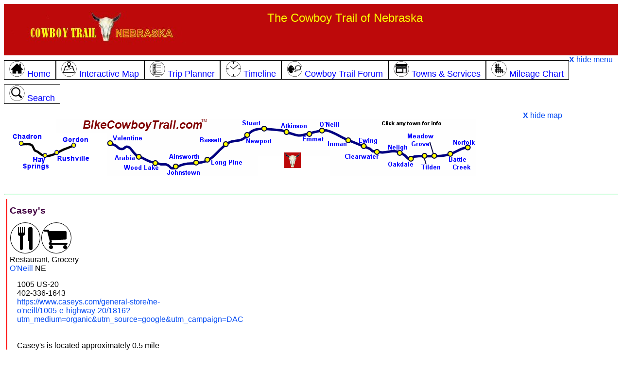

--- FILE ---
content_type: text/html; charset=utf-8
request_url: https://bikecowboytrail.com/caseys-inman.aspx
body_size: 13379
content:


<!DOCTYPE html>

<html>
<head><!-- Google tag (gtag.js) -->
<script async src="https://www.googletagmanager.com/gtag/js?id=G-JBMQQTPVEX"></script>
<script>
    window.dataLayer = window.dataLayer || [];
    function gtag() { dataLayer.push(arguments); }
    gtag('js', new Date());

    gtag('config', 'G-JBMQQTPVEX');
</script>

    

    <script type="text/javascript" src="https://ajax.googleapis.com/ajax/libs/jquery/1.4.2/jquery.min.js"></script>
    <script type="text/javascript" src="js/common.js"></script>

    <script type="text/javascript">
        function initLoad() {
            var x = getCookie('menuVisible');
            if (x == 'false') {
                showMenu(); // toggle to hidden
            }
            x = getCookie('mapVisible');
            if (x == 'false') {
                showMap(); // toggle to hidden
            }
            return;
        }
    </script>

    <title>
	Casey's, O'Neill NE on the Cowboy Trail
</title>
    <meta name="description" content="Casey's, located in O'Neill NE, offers Restaurant and  Grocery services to Cowboy Trail travelers.">
    <meta name="keywords" content="Casey's,Cowboy Trail,Restaurant, Grocery,O'Neill,Nebraska">
    <meta name="viewport" content="width=device-width, initial-scale=1.0" /><link rel="canonical" href="https://bikecowboytrail.com/caseys-inman.aspx" /><link rel="stylesheet" href="css/Styles.css" type="text/css" /><link rel="stylesheet" href="css/markers.css" type="text/css" /><link rel="icon" href="favicon.ico" type="image/x-icon" /><link rel="shortcut icon" href="favicon.ico" type="image/x-icon" /><script type="application/ld+json">[{"@context":"http://schema.org","@type":"Restaurant","name":"Caseys","telephone":"402-336-1643","address": {"@type":"PostalAddress",  "streetAddress":"1005 US-20",  "addressLocality":"O'Neill",  "addressRegion":"Nebraska",  "postalCode":"68763" },"geo": {"@type":"GeoCoordinates",  "latitude":"42.457447",  "longitude":"-98.637695" },"URL":"https://www.caseys.com/general-store/ne-o'neill/1005-e-highway-20/1816?utm_medium=organic&utm_source=google&utm_campaign=DAC"}]</script>
    <style>
        #map {
            height: 500px;
            width: 100%;
        }
    </style>
</head>
<body  >
    <form method="post" action="/site.aspx?sid=217" id="form1">
<div class="aspNetHidden">
<input type="hidden" name="__EVENTTARGET" id="__EVENTTARGET" value="" />
<input type="hidden" name="__EVENTARGUMENT" id="__EVENTARGUMENT" value="" />
<input type="hidden" name="__LASTFOCUS" id="__LASTFOCUS" value="" />
<input type="hidden" name="__VIEWSTATE" id="__VIEWSTATE" value="/[base64]/[base64]" />
</div>

<script type="text/javascript">
//<![CDATA[
var theForm = document.forms['form1'];
if (!theForm) {
    theForm = document.form1;
}
function __doPostBack(eventTarget, eventArgument) {
    if (!theForm.onsubmit || (theForm.onsubmit() != false)) {
        theForm.__EVENTTARGET.value = eventTarget;
        theForm.__EVENTARGUMENT.value = eventArgument;
        theForm.submit();
    }
}
//]]>
</script>


<div class="aspNetHidden">

	<input type="hidden" name="__VIEWSTATEGENERATOR" id="__VIEWSTATEGENERATOR" value="8B6CFE89" />
	<input type="hidden" name="__EVENTVALIDATION" id="__EVENTVALIDATION" value="/wEdACvXWyd3NKxbhQzCBtGOgVrGkWygq3TyIPTNkOzOE/Z55A9549j6fZZkn6FaGN/6d1EPuqvdiGZI/zrH7SYzx4KxLh6JrpKCz1yb29AhIME7FRKu0W5oYXdcu2s4C0oFIn+CUZEjtOu024x1qC7sFekM8aVATwxXVMvl7lsOhJimVt8HidoHa5fNF/G4KnYiPr0I+JkKvxUBUteMJKLJQz5cqOndf5q08VSDGJeE6N7jHD6d9ZA/L1JZ9PqhgekHvhbMmkxWiKLQ42IpBlfbq0ItB3PMNwVweJECZnEz0q2h/[base64]/GUuMmZ1pZP7QbjLMWOVikpEIuMgpH+M6uImf3pgJCo7kNEp3OHPN92lyQH+5KZQK5UilPnVjN5PL80I/TdXT3EoY/t+h2Osv3X01o9rS7x+VInBxhHHxGXdNSYCUqKipQuX4P3ZiTcGXdD7ow7cQkcZmAKNPeXnrzGZhwcNyeD+cvlnYRNWUWMu1km8rvbXRD4bkZbspKhytjkYjsUrdK8pDdeRkLKv7KiuLDSXxKqEbwmvOnOtGCsTP295z28ETgudYfveZvENJMpj/g5f19c6eYlXV4sR3dRKa6VEJpASUWD82GogZxI8iAhdq2QKENMb0GRk2wWlSn0qE/P048AwsSjATJIaIp4uVsqS918y6LN3WIhGdfh5boGJ3Y6P+ug/+T63rA7BMY7TijRNfto=" />
</div>
    <div class="row topheader">
        <div class="col-5 col-s-6"><a href="default.aspx"><img src="i/cowboy-logo.jpg" alt="Cowboy Trail Home" /></a></div>
        <div class="col-4 large-desktop-only">The Cowboy Trail of Nebraska</div>
        <div class="col-3 alignright" style="display:none" id="showMenuLink"><a href="javascript:void showMenu()">menu <img src="i/menu.png" alt="menu" /></a></div>
    </div>
    <div class="row" id="menu">
            <a href="default.aspx"><span class="topmenu col-unset col-s-12" id="menuHome"><img src="ic/home-32.png" /> Home
            </span></a><a href="cowboy-trail-map.aspx"><span class="topmenu col-unset col-s-12" id="menuMap"><img src="ic/map-32.png" /> Interactive Map
            </span></a><a href="planner.aspx"><span class="topmenu col-unset col-s-12" id="menuPlanner"><img src="ic/planner-32.png" /> Trip Planner
            </span></a><a href="timeline.aspx"><span class="topmenu col-unset col-s-12" id="menuTimeline"><img src="ic/clock-32.png" /> Timeline
            </span></a><a href="forum.aspx"><span class="topmenu col-unset col-s-12" id="menuForum"><img src="ic/talk-32.png" /> Cowboy Trail Forum
            </span></a><a href="towns.aspx"><span class="topmenu col-unset col-s-12" id="menuTowns"><img src="ic/services-32.png" /> Towns &amp; Services
            </span></a><a href="mileage-chart.aspx"><span class="topmenu col-unset col-s-12" id="menuMileage"><img src="ic/mile-grid-32.png" /> Mileage Chart
            </span></a><a href="search.aspx"><span class="topmenu col-unset col-s-12" id="menuSearch"><img src="ic/search-32.png" /> Search</span></a>
        <a href="javascript:void showMenu()"><b>X</b> hide menu</a>
    </div>
    <div class="row" id="topmap">
        <div style="display:" class="col-10 large-desktop-only">
            <map name="headerMap1">
                <area alt="Norfolk" title="Norfolk" href="norfolk.aspx" coords="909,49,957,84" shape="rect">
                <area alt="Battle Creek" title="Battle Creek" href="battle-creek.aspx" coords="953,90,913,90,900,75,898,125,957,123" shape="poly">
                <area alt="Meadow Grove" title="Meadow Grove" href="meadow-grove.aspx" coords="811,43,876,45,879,94,865,101,853,76,823,75" shape="poly">
                <area alt="Tilden" title="Tilden" href="tilden.aspx" coords="883,123,839,125,840,87,857,84,859,104,881,107" shape="poly">
                <area alt="Oakdale" title="Oakdale" href="oakdale.aspx" coords="829,119,777,95" shape="rect">
                <area alt="Neligh" title="Neligh" href="neligh.aspx" coords="769,67,817,92" shape="rect">
                <area alt="Clearwater" title="Clearwater" href="clearwater.aspx" coords="761,78,683,102" shape="rect">
                <area alt="Ewing" title="Ewing" href="ewing.aspx" coords="712,50,759,78" shape="rect">
                <area alt="Inman" title="Inman" href="inman.aspx" coords="702,52,651,77" shape="rect">
                <area alt="ONeill" title="ONeill" href="oneill.aspx" coords="630,20,683,47" shape="rect">
                <area alt="Emmet" title="Emmet" href="emmet.aspx" coords="598,39,597,66,643,65,643,52,625,53,623,38" shape="poly">
                <area alt="Atkinson" title="Atkinson" href="atkinson.aspx" coords="549,17,611,17,613,35,578,41,563,60" shape="poly">
                <area alt="Stuart" title="Stuart" href="stuart.aspx" coords="473,15,526,14,527,48,475,32" shape="poly">
                <area alt="Newport" title="Newport" href="newport.aspx" coords="542,71,475,68,473,35,514,54,540,55" shape="poly">
                <area alt="Bassett" title="Bassett" href="bassett.aspx" coords="386,51,452,74" shape="rect">
                <area alt="Long Pine" title="Long Pine" href="long-pine.aspx" coords="397,89,483,117" shape="rect">
                <area alt="Ainsworth" title="Ainsworth" href="ainsworth.aspx" coords="322,85,389,85,389,115,323,102" shape="poly">
                <area alt="Johnstown" title="Johnstown" href="johnstown.aspx" coords="393,136,318,137,323,103,391,119" shape="poly">
                <area alt="Wood Lake" title="Wood Lake" href="wood-lake.aspx" coords="307,99,287,99,227,112,229,125,307,125" shape="poly">
                <area alt="Arabia" title="Arabia" href="arabia.aspx" coords="213,111,273,101,271,83,248,87,211,86,202,103" shape="poly">
                <area alt="Valentine" title="Valentine" href="valentine.aspx" coords="194,45,275,72" shape="rect">
                <area alt="Gordon" title="Gordon" href="gordon.aspx" coords="101,49,161,49,163,73,121,76,106,67" shape="poly">
                <area alt="Rushville" title="Rushville" href="rushville.aspx" coords="86,77,89,105,165,105,161,88" shape="poly">
                <area alt="Hay Springs" title="Hay Springs" href="hay-springs.aspx" coords="84,123,22,83" shape="rect">
                <area alt="Chadron" title="Chadron" href="chadron.aspx" coords="67,76,0,35" shape="rect">
                <area alt="Cowboy Trail Home" title="Cowboy Trail Home" href="default.aspx" coords="141,40,415,8" shape="rect">
            </map>
            <img src="i/cowboy-trail-header.png" usemap="#headerMap1" alt="Cowboy Trail Map" class="photo-adjust" />
        </div>
        <div class="col-2 large-desktop-only" style="text-align:left">
            <a href="javascript:void showMap()"><b>X</b> hide map</a>
        </div>

        <div style="display:" class="col-10 med-desktop-only">
            <img src="i/header-noclick.gif" alt="Cowboy Trail Map" class="photo-adjust" />
        </div>        
        <div class="col-2 med-desktop-only">
            <a href="javascript:void showMap()"><b>X</b> hide map</a>
        </div>
    </div>
        <div class="row alignright" style="display:none" id="showMapLink"><a href="javascript:void showMap()">+ show basic map</a></div>
        
    <hr class="topHR" />


    
<div class="panelContainer">

<div class="leftPanel " ></div>
    
<div class="centerPanel">
    <div class="row">
        <h1 class="headingText"><span id="ContentPlaceHolder1_lblSiteName">Casey's</span></h1>
        <span id="ContentPlaceHolder1_lblSiteTypeIcons"><img src="ic/restaurant.png"><img src="ic/grocery.png"></span>
    </div>
    
    <div class="row">
        <span id="ContentPlaceHolder1_lblSiteTypeNames" class="contentText">Restaurant, Grocery</span>
    </div>

    <div class="row">
        <span id="ContentPlaceHolder1_lblAmenityList" class="contentText"></span>
    </div>

    <div class="row">
        <span id="ContentPlaceHolder1_lblDescription"></span>
    </div>
    <div class="row">
        <span id="ContentPlaceHolder1_lblCity" class="contentText"><a href="oneill.aspx">O'Neill</a></span> NE
    </div>
    <div class="row">
        <span id="ContentPlaceHolder1_lblMileMarker"></span>
    </div>
    <div class="row">
        <div class="col-4 col-s-12">
            <div class="row"><span id="ContentPlaceHolder1_lblAddress">1005 US-20</span></div>
            <div class="row"><span id="ContentPlaceHolder1_lblCityState"></span></div>
            <div class="row"><span id="ContentPlaceHolder1_lblPhone">402-336-1643</span></div>
            <div class="row"><span id="ContentPlaceHolder1_lblURL"><a target="_blank" href="https://www.caseys.com/general-store/ne-o'neill/1005-e-highway-20/1816?utm_medium=organic&utm_source=google&utm_campaign=DAC">https://www.caseys.com/general-store/ne-o'neill/1005-e-highway-20/1816?utm_medium=organic&utm_source=google&utm_campaign=DAC</a><br /><br /></span>    </div>
            <div class="row"><span id="ContentPlaceHolder1_lblLocation"><br />Casey's is located approximately 0.5 mile from the Cowboy Trail, in O'Neill NE<br /><br /></span></div>
            <div class="row"><span id="ContentPlaceHolder1_lblHours"></span></div>
            <div class="row"><span id="ContentPlaceHolder1_lblComment"></span></div>            
        </div>
        <div class="col-8 col-s-12">
            <span id="ContentPlaceHolder1_lblImage"></span>
        </div>
    </div>
    <span id="ContentPlaceHolder1_lblImagePano"></span>
    
    
    <div class="row">
        <div id="ContentPlaceHolder1_pnlGoogleDirections">
	
            <img src="i/route.png" />
            <span id="ContentPlaceHolder1_lblShowDirections" class="contentText">Show directions from Casey's to </span>
            <select name="ctl00$ContentPlaceHolder1$ddlOtherSites" onchange="javascript:setTimeout(&#39;__doPostBack(\&#39;ctl00$ContentPlaceHolder1$ddlOtherSites\&#39;,\&#39;\&#39;)&#39;, 0)" id="ContentPlaceHolder1_ddlOtherSites">
		<option selected="selected" value="-1">[pick a place]</option>
		<option value="56">Carney Park</option>
		<option value="67">Carriage House Motel</option>
		<option value="62">China Dragon</option>
		<option value="224">Cubby&#39;s</option>
		<option value="243">Dairy Queen Grill &amp; Chill</option>
		<option value="262">Deja Brew</option>
		<option value="215">Dollar General</option>
		<option value="241">Douglas Street Coffee Co</option>
		<option value="273">El Nopal Mexican Restaurant</option>
		<option value="68">Elms Motel</option>
		<option value="170">Fox&#39;s Food Plaza</option>
		<option value="233">Godfather&#39;s Pizza</option>
		<option value="209">Gokie&#39;s Mini-Mart</option>
		<option value="69">Golden Hotel</option>
		<option value="257">Handlebend Tap</option>
		<option value="70">Holiday Inn Express O&#39;Neill</option>
		<option value="240">La Coste&#241;ita Market</option>
		<option value="59">McDonalds</option>
		<option value="234">Nekos Pub</option>
		<option value="79">O&#39;Neill Public Library</option>
		<option value="210">Pump &amp; Pantry</option>
		<option value="61">Subway</option>
		<option value="71">Super 8 Motel</option>
		<option value="73">Super Foods</option>
		<option value="63">Taco Johns</option>
		<option value="232">Tacos and tequila</option>
		<option value="275">The Shed</option>
		<option value="261">The Teal Diner</option>
		<option value="74">Torpin’s Rodeo Market</option>
		<option value="200">Washboard Laundromat</option>
		<option value="211">Wildflour Grocer</option>

	</select>
            traveling 
            <select id="mode">
              <option value="BICYCLING">by bike</option>
              <option value="DRIVING">by car</option>
              <option value="WALKING">on foot</option>
            </select>
        
</div>
    </div>

    <div class="row">
        <span id="ContentPlaceHolder1_lblMapInfo"><div class="row inabox">  <div class="col-4 col-s-12"><img src="i/pin-red-a.png" /> Caseys</div>  <div class="col-4 col-s-12"><img src="https://www.google.com/mapfiles/arrow.png"> Your Current Location (if allowed by browser)</div>  <div class="col-4 col-s-12"><img src="i/line-purple.JPG" /> Cowboy Trail  </div></div></span>
        <br />
        
    </div>

    <div id="ContentPlaceHolder1_pnlMap">
	
        <div id="map"></div>
    
</div>

    
    <div class="row">
        <span id="ContentPlaceHolder1_ObjectForum_lblForum"><h2 class="midheader">Forum Discussions about Casey's</h2></div><div class="inabox"><a href="talk.aspx?otid=3&oid=217"><div class="row"><img src="ic/talk-32.png" /> Click here to add your forum comment or question about Casey's</div></a></div></span>



    </div>
    
    <div class="row">
        <span id="ContentPlaceHolder1_Links_lblResults"></span>
    </div>
    
</div><!-- center panel-->
        
<div class="rightPanel " ></div>
    
</div> <!-- flex container -->

<input type="hidden" name="ctl00$ContentPlaceHolder1$hidSiteID" id="ContentPlaceHolder1_hidSiteID" value="217" />
<input type="hidden" name="ctl00$ContentPlaceHolder1$hidSiteLat" id="ContentPlaceHolder1_hidSiteLat" value="42.457447" />
<input type="hidden" name="ctl00$ContentPlaceHolder1$hidSiteLong" id="ContentPlaceHolder1_hidSiteLong" value="-98.637695" />
<input type="hidden" name="ctl00$ContentPlaceHolder1$hidCityID" id="ContentPlaceHolder1_hidCityID" value="10" />
<input type="hidden" name="ctl00$ContentPlaceHolder1$hidCityName" id="ContentPlaceHolder1_hidCityName" value="O&#39;Neill" />
<input type="hidden" name="ctl00$ContentPlaceHolder1$hidDestinationLat" id="ContentPlaceHolder1_hidDestinationLat" />
<input type="hidden" name="ctl00$ContentPlaceHolder1$hidDestinationLong" id="ContentPlaceHolder1_hidDestinationLong" />
<input type="hidden" name="ctl00$ContentPlaceHolder1$hidSiteName" id="ContentPlaceHolder1_hidSiteName" value="Casey&#39;s" />
<input type="hidden" name="ctl00$ContentPlaceHolder1$hidSiteNameClean" id="ContentPlaceHolder1_hidSiteNameClean" value="Caseys" />
    
    



    <div class="footer">
    <span id="lblTextAd"></span>
        <div class="row">&nbsp;</div>
        <b>FEEDBACK!</b> - Please <a href="contact.aspx">let us know</a> if you have suggestions, corrections, complaints, or ideas.  Your input is valued and appreciated - thanks in advance!
        <hr />
        <div class="row">
            <span class="col-unset col-s-12 mobile-only"><b>More info:</b></span>
            <span class="col-unset col-s-12"><a href="default.aspx" class="whitelink">Cowboy Trail Home</a></span>
            <span class="col-unset col-s-12"><a href="cowboy-trail-map.aspx">Cowboy Trail Map</a></span>
            <span class="col-unset col-s-12"><a href="planner.aspx">Trip Planner</a></span>
            <span class="col-unset col-s-12"><a href="timeline.aspx">Travel Timeline</a></span>
            <span class="col-unset col-s-12"><a href="forum.aspx">Forum</a></span>
            <span class="col-unset col-s-12"><a href="towns.aspx">Towns & Services</a></span>
            <span class="col-unset col-s-12"><a href="mileage-chart.aspx">Mileage Chart</a></span>
            <span class="col-unset col-s-12"><a href="events.aspx">Events</a></span>
            <span class="col-unset col-s-12"><a href="search.aspx">Search</a></span>
            <span class="col-unset col-s-12"><a href="advertise.aspx">Advertise</a></span>
            <span class="col-unset col-s-12"><a href="contact.aspx">Contact Us</a></span>
        </div>
        <div class="row"> &nbsp; </div>
        <div class="row">
	        By using this website, you agree to the <a href="terms.aspx">Terms and Conditions</a>.
            
            <span id="cookieLink"><br /><a href="javascript:void showCookieInfo()">how this website uses cookies</a></span>
            <div id="cookieInfo" class="row" style="display:none">
                <hr />
                <div class="col-3">&nbsp;</div>
                <div class="col-6">
                    <b>How BikeCowboyTrail.com uses cookies</b><br />
                    BikeCowboyTrail uses cookies to remember your settings, to improve and customize your website experience.
                    <br /><br />
                    For example, if you are on the Valentine page and then browse to the Mileage Chart, the distances from Valentine will be pre-highlighted for you.
                    If you come back to the website a few days later, the Mileage Chart page will remember that Valentine was your selected city.  As another example, you can return to the Trip Planner tool after a few days, 
                    and the website will remember your preferences for starting city, ending city, types of services, etc.
                    <br /><br />
                    Cookies are stored on your computer. BikeCowboyTrail does not collect this information, and does not use it in any way other than to customize your website experience.
                    <br /><br />
                    You can disable cookies, and the website will work fine without them.  
                    However, without cookies you will have to keep choosing your settings (such as starting town) on various web pages.
                    <br /><br />
                    <a href="terms.aspx">BikeCowboyTrail.com full Terms and Conditions</a>.
                </div>
                <div class="col-3">&nbsp;</div>
            </div>

	        <br>This information may not be copied or reproduced in any way.<br />
	        &copy; Copyright 2026  BikeCowboyTrail.  All rights reserved.<br /> 
	        BikeCowboyTrail and BikeCowboyTrail.com are registered trademarks.&nbsp;&nbsp;&nbsp;
        </div>
        
        
    </div>
    <script type="text/javascript">async function initMap() {  var ctr={lat:42.457447, lng:-98.637695 };const { Map } = await google.maps.importLibrary('maps');const { AdvancedMarkerElement } = await google.maps.importLibrary("marker");  var map=new google.maps.Map(document.getElementById('map'),    {  zoom: 15,      center: ctr,      zoomControl: true,      scaleControl: true,      mapId: 'DEMO_MAP_ID'   });var noPoi = [{ featureType: "poi",  stylers: [           { visibility: "off" }           ]   } ];map.setOptions({ styles: noPoi}); const mm0 = document.createElement("div");mm0.className = "mile-down";mm0.textContent = "70";const marker0 = new AdvancedMarkerElement({    map, position: { lat: 42.004570, lng: -97.496954 },    content: mm0});const mm1 = document.createElement("div");mm1.className = "mile-down";mm1.textContent = "60";const marker1 = new AdvancedMarkerElement({    map, position: { lat: 42.016830, lng: -97.684279 },    content: mm1});const mm2 = document.createElement("div");mm2.className = "mile-down";mm2.textContent = "50";const marker2 = new AdvancedMarkerElement({    map, position: { lat: 42.057489, lng: -97.870926 },    content: mm2});const mm3 = document.createElement("div");mm3.className = "mile-down";mm3.textContent = "40";const marker3 = new AdvancedMarkerElement({    map, position: { lat: 42.126023, lng: -98.029198 },    content: mm3});const mm4 = document.createElement("div");mm4.className = "mile-down";mm4.textContent = "30";const marker4 = new AdvancedMarkerElement({    map, position: { lat: 42.176536, lng: -98.202454 },    content: mm4});const mm5 = document.createElement("div");mm5.className = "mile-down";mm5.textContent = "20";const marker5 = new AdvancedMarkerElement({    map, position: { lat: 42.263523, lng: -98.355233 },    content: mm5});const mm6 = document.createElement("div");mm6.className = "mile-down";mm6.textContent = "10";const marker6 = new AdvancedMarkerElement({    map, position: { lat: 42.362391, lng: -98.497941 },    content: mm6});const mm7 = document.createElement("div");mm7.className = "mile-down";mm7.textContent = "5";const marker7 = new AdvancedMarkerElement({    map, position: { lat: 42.411390, lng: -98.570041 },    content: mm7});const mm8 = document.createElement("div");mm8.className = "mile-down";mm8.textContent = "4";const marker8 = new AdvancedMarkerElement({    map, position: { lat: 42.421117, lng: -98.584589 },    content: mm8});const mm9 = document.createElement("div");mm9.className = "mile-down";mm9.textContent = "3";const marker9 = new AdvancedMarkerElement({    map, position: { lat: 42.430842, lng: -98.598880 },    content: mm9});const mm10 = document.createElement("div");mm10.className = "mile-down";mm10.textContent = "2";const marker10 = new AdvancedMarkerElement({    map, position: { lat: 42.440312, lng: -98.613686 },    content: mm10});const mm11 = document.createElement("div");mm11.className = "mile-down";mm11.textContent = "1";const marker11 = new AdvancedMarkerElement({    map, position: { lat: 42.447659, lng: -98.630380 },    content: mm11});const mm12 = document.createElement("div");mm12.className = "mile-origin";mm12.textContent = "0";const marker12 = new AdvancedMarkerElement({    map, position: { lat: 42.452757, lng: -98.648671 },    content: mm12});const mm13 = document.createElement("div");mm13.className = "mile-up";mm13.textContent = "1";const marker13 = new AdvancedMarkerElement({    map, position: { lat: 42.455639, lng: -98.667811 },    content: mm13});const mm14 = document.createElement("div");mm14.className = "mile-up";mm14.textContent = "2";const marker14 = new AdvancedMarkerElement({    map, position: { lat: 42.457982, lng: -98.687166 },    content: mm14});const mm15 = document.createElement("div");mm15.className = "mile-up";mm15.textContent = "3";const marker15 = new AdvancedMarkerElement({    map, position: { lat: 42.460388, lng: -98.706521 },    content: mm15});const mm16 = document.createElement("div");mm16.className = "mile-up";mm16.textContent = "4";const marker16 = new AdvancedMarkerElement({    map, position: { lat: 42.462668, lng: -98.725833 },    content: mm16});const mm17 = document.createElement("div");mm17.className = "mile-up";mm17.textContent = "5";const marker17 = new AdvancedMarkerElement({    map, position: { lat: 42.465042, lng: -98.745187 },    content: mm17});const mm18 = document.createElement("div");mm18.className = "mile-up";mm18.textContent = "10";const marker18 = new AdvancedMarkerElement({    map, position: { lat: 42.478400, lng: -98.841447 },    content: mm18});const mm19 = document.createElement("div");mm19.className = "mile-up";mm19.textContent = "20";const marker19 = new AdvancedMarkerElement({    map, position: { lat: 42.547106, lng: -99.009874 },    content: mm19});const mm20 = document.createElement("div");mm20.className = "mile-up";mm20.textContent = "30";const marker20 = new AdvancedMarkerElement({    map, position: { lat: 42.615123, lng: -99.182777 },    content: mm20});const mm21 = document.createElement("div");mm21.className = "mile-up";mm21.textContent = "40";const marker21 = new AdvancedMarkerElement({    map, position: { lat: 42.589916, lng: -99.371080 },    content: mm21});const mm22 = document.createElement("div");mm22.className = "mile-up";mm22.textContent = "50";const marker22 = new AdvancedMarkerElement({    map, position: { lat: 42.580824, lng: -99.560552 },    content: mm22});const mm23 = document.createElement("div");mm23.className = "mile-up";mm23.textContent = "60";const marker23 = new AdvancedMarkerElement({    map, position: { lat: 42.533044, lng: -99.739914 },    content: mm23});const mm24 = document.createElement("div");mm24.className = "mile-up";mm24.textContent = "70";const marker24 = new AdvancedMarkerElement({    map, position: { lat: 42.556725, lng: -99.932174 },    content: mm24});const mm25 = document.createElement("div");mm25.className = "mile-up";mm25.textContent = "80";const marker25 = new AdvancedMarkerElement({    map, position: { lat: 42.581750, lng: -100.120926 },    content: mm25});const mm26 = document.createElement("div");mm26.className = "mile-up";mm26.textContent = "90";const marker26 = new AdvancedMarkerElement({    map, position: { lat: 42.658157, lng: -100.286279 },    content: mm26});const mm27 = document.createElement("div");mm27.className = "mile-up";mm27.textContent = "100";const marker27 = new AdvancedMarkerElement({    map, position: { lat: 42.772867, lng: -100.384710 },    content: mm27});const mm28 = document.createElement("div");mm28.className = "mile-up";mm28.textContent = "110";const marker28 = new AdvancedMarkerElement({    map, position: { lat: 42.843517, lng: -100.523584 },    content: mm28});const loc = document.createElement("div");loc.className = "marker-red opacity1";loc.textContent = " A ";const markerloc = new AdvancedMarkerElement({   map, position: { lat: 42.457447, lng: -98.637695 },   content: loc,});var userpos = "";infoWindow = new google.maps.InfoWindow;if (navigator.geolocation){    navigator.geolocation.getCurrentPosition(function(position) {    var marker = new google.maps.Marker({      map: map,      position: {          lat: position.coords.latitude,          lng: position.coords.longitude          },      title: 'You are here',      icon: 'https://www.google.com/mapfiles/arrow.png'     });    });}var encoded_data1= '_~j_GlhsqQjB|ARjD^j@@lBOr@dB|HV~Ai@vA{@\\o@jCiAvAoADmBpBqD~G]fA}AvSXbBF|BI|DXpASlCl@vFf@pBBpASzA]h@_AEaAe@e@NIn@BzMPdBWl@mS@wBMc@R_L?KRHpGNfE@pJ`@lLBlEIbBUlAOp@zD~nCvErV`\\bm@~EpU`Ov{ALzN_BlMqDxJoQv[qS`jAkAbSPzO|z@b~LOfSidCbkR{iCvjS';var decode1=google.maps.geometry.encoding.decodePath(encoded_data1);var line1=new google.maps.Polyline({  path: decode1,  strokeColor: '#00008B',  strokeOpacity: 0.3,  strokeWeight: 4,  zIndex: 3 });line1.setMap(map);var encoded_data2= 'mzr_Gjn_tQo`@|yCcxAhqJsA~Po\\l{I_BxNiEhOawApkC}IzKe}EfxE}JhNcEbLiMfg@yEnJ_pAdlBoHdQw|AjsEyCpMic@z~CYlSj@rGr[`aC~D~MgAzGqApCYzGeo@rsDe_@hyA';var decode2=google.maps.geometry.encoding.decodePath(encoded_data2);var line2=new google.maps.Polyline({  path: decode2,  strokeColor: '#00008B',  strokeOpacity: 0.3,  strokeWeight: 4,  zIndex: 3 });line2.setMap(map);var encoded_data3= 'a{k`GrbivQaq@bjCkgBprGkd@daB}HrQwgAh`Baz@~mAgn@d~@y~@ftAgrAbnBenAliB_mArgB_d@vu@{rAhyBsb@xs@mrAjyB{qAvxBkiBpzC_kDf|F}LzS';var decode3=google.maps.geometry.encoding.decodePath(encoded_data3);var line3=new google.maps.Polyline({  path: decode3,  strokeColor: '#00008B',  strokeOpacity: 0.3,  strokeWeight: 4,  zIndex: 3 });line3.setMap(map);var encoded_data4= 'gotaGvdjxQgxBjqDUh@sxA~bCea@jq@ui@b~@qn@|dAsTh_@cj@bmAaDnIkCfLgYl}AyN`x@aAfIcClYWbJaFrx@WjC_IhnAu@dN}I`wAm@hHsGbhAyFn}@gJjyAeQvwCkS|mCiSjnCWdBm@|Ls^p|EUlL|@|e@MjIoApPkObvBe@|Cud@xhBck@fzBaFhPehB`tD';var decode4=google.maps.geometry.encoding.decodePath(encoded_data4);var line4=new google.maps.Polyline({  path: decode4,  strokeColor: '#00008B',  strokeOpacity: 0.3,  strokeWeight: 4,  zIndex: 3 });line4.setMap(map);var encoded_data5= '_hnbGx~{zQcl@flAmzAj}CqHpPahB~qF}kCpwK}[nrAeeAj`DaQph@isC~uIeE|OeBnU{KbuFj@vI~~Bz}O';var decode5=google.maps.geometry.encoding.decodePath(encoded_data5);var line5=new google.maps.Polyline({  path: decode5,  strokeColor: '#00008B',  strokeOpacity: 0.3,  strokeWeight: 4,  zIndex: 3 });line5.setMap(map);var encoded_data6= 'on_cGddf}Q`t@n}E|Kpv@z@~GNnF[hJwMtfA{Fbi@kJfnAg^ruEoAbTwHbtEZbWvU~_Cz~@zxEhqBdcKns@voDfn@xqEfGhRds@hiBdp@pqAvExL';var decode6=google.maps.geometry.encoding.decodePath(encoded_data6);var line6=new google.maps.Polyline({  path: decode6,  strokeColor: '#00008B',  strokeOpacity: 0.3,  strokeWeight: 4,  zIndex: 3 });line6.setMap(map);var encoded_data7= 'svrbGfpn_RpYtbA~B~OhAbQV|Jn@|EtAhSC`Ky^p{Ds@lMmQ~mJo@tJuBzJkOtq@iAhJmQttE{Ar\\w@lYsD`|@}BjNiNfb@{BhJ{@lIqg@prGaA~QgK`lIeEzeDk@fMkAxJeo@nwD{Jhm@';var decode7=google.maps.geometry.encoding.decodePath(encoded_data7);var line7=new google.maps.Polyline({  path: decode7,  strokeColor: '#00008B',  strokeOpacity: 0.3,  strokeWeight: 4,  zIndex: 3 });line7.setMap(map);var encoded_data8= 'koybGlhuaR}DnUgB|OcH|oABnKjJ`pBJlJq@hKmBjK}B`Hyt@biB{ChGujA`kBmBxEaVv`Asq@fkB}DpIau@xrA}CfHyr@vsBwe@rfByZzsAeEvK_Td_@cBbFwcA|pDgjApaEsFlM_jAtbBuHxIqvAxtA{SfSi_Bh}AuxApvA';var decode8=google.maps.geometry.encoding.decodePath(encoded_data8);var line8=new google.maps.Polyline({  path: decode8,  strokeColor: '#00008B',  strokeOpacity: 0.3,  strokeWeight: 4,  zIndex: 3 });line8.setMap(map);var encoded_data9= 'szwcGl}qcReu@xz@iQ`RmZ|Pa`@xJiNi@eI}DsYcZeLuEeKr@eMdBoPPaJdE}sBntAsa@xQyd@~X{QnQ{FtLyInc@mc@b`EPdMzUhwD^fUJnw@dBv\\H|LgBbOeDvJmIhKum@h`@al@nQqK|Eak@vc@}r@x\\gkD|wBwMnIcE|EiCfFiBvGy@jFa@pGG`H`@xLfD`qA';var decode9=google.maps.geometry.encoding.decodePath(encoded_data9);var line9=new google.maps.Polyline({  path: decode9,  strokeColor: '#00008B',  strokeOpacity: 0.3,  strokeWeight: 4,  zIndex: 3 });line9.setMap(map);var encoded_data20= '}xgdGjvtnRpB~HnGr^xJl|@tKj`Az@lIvChVn@bHLpDpEzpF^vJjAdH`CrHtr@~tAhEdKfz@niC~`B~cFnOff@lf@fzAvu@raBh`Br~CnDzHnC|HjB~M|f@rhH~Kf~A~HxfA';var decode20=google.maps.geometry.encoding.decodePath(encoded_data20);var line20=new google.maps.Polyline({  path: decode20,  strokeColor: '#00008B',  strokeOpacity: 0.3,  strokeWeight: 4,  zIndex: 3 });line20.setMap(map);}</script><script async defer src="https://maps.googleapis.com/maps/api/js?key=AIzaSyBAWQd9PrOSjlxAhnw1sHV2tNgfuNJk2rE&callback=initMap&libraries=geometry" type="text/javascript" ></script> 
    

<script type="text/javascript">
//<![CDATA[
initLoad();//]]>
</script>
</form>
</body>
</html>


--- FILE ---
content_type: text/css
request_url: https://bikecowboytrail.com/css/markers.css
body_size: 500
content:
/* HTML marker styles */
.mile-up {
    background-color: #4285F4;
    opacity: 0.7;
    border-radius: 8px;
    color: #FFFFFF;
    font-size: 14px;
    padding: 5px 10px;
    position: relative;
}
.mile-down {
    background-color: #FFFFFF;
    opacity: 0.6;
    border-radius: 8px;
    color: #000000;
    font-size: 14px;
    padding: 5px 10px;
    position: relative;
}
.mile-zero {
    background-color: #000000;
    opacity: 0.6;
    border-radius: 8px;
    color: #FFFFFF;
    font-size: 14px;
    padding: 5px 10px;
    position: relative;
}
.mile-origin {
    background-color: #000000;
    opacity: 0.6;
    border-radius: 8px;
    color: #FFFFFF;
    font-size: 14px;
    padding: 5px 10px;
    position: relative;
}

.marker-green {
    background-color: #40FF40;
    opacity: 0.8;
    border-radius: 20px;
    color: #000000;
    font-size: 14px;
    padding: 5px 10px;
    position: relative;
    border-bottom: 2px solid #40FF40;
}
    .marker-green::after {
        content: "";
        position: absolute;
        left: 50%;
        top: 100%;
        transform: translate(-50%, 0);
        width: 0;
        height: 0;
        border-left: 8px solid transparent;
        border-right: 8px solid transparent;
        border-top: 8px solid #40FF40;
    }

.marker-blue {
    background-color: #0000FF;
    opacity: 0.8;
    border-radius: 20px;
    color: #FFFFFF;
    font-size: 14px;
    padding: 5px 10px;
    position: relative;
    border-bottom: 2px solid #0000FF;
}
    .marker-blue::after {
        content: "";
        position: absolute;
        left: 50%;
        top: 100%;
        transform: translate(-50%, 0);
        width: 0;
        height: 0;
        border-left: 8px solid transparent;
        border-right: 8px solid transparent;
        border-top: 8px solid #0000FF;
    }

.marker-red {
    background-color: #ff4050;
    opacity: 0.8;
    border-radius: 20px;
    color: #000000;
    font-size: 14px;
    padding: 5px 10px;
    position: relative;
    border-bottom: 2px solid #ff4050;
}
    .marker-red::after {
        content: "";
        position: absolute;
        left: 50%;
        top: 100%;
        transform: translate(-50%, 0);
        width: 0;
        height: 0;
        border-left: 8px solid transparent;
        border-right: 8px solid transparent;
        border-top: 8px solid #ff4050;
    }

.marker-yellow {
    background-color: #FFFF00;
    opacity: 0.8;
    border-radius: 20px;
    color: #000000;
    font-size: 14px;
    padding: 5px 10px;
    position: relative;
    border-bottom: 2px solid #FFFF00;
}

    .marker-yellow::after {
        content: "";
        position: absolute;
        left: 50%;
        top: 100%;
        transform: translate(-50%, 0);
        width: 0;
        height: 0;
        border-left: 8px solid transparent;
        border-right: 8px solid transparent;
        border-top: 8px solid #FFFF00;
    }


.marker-grey {
    background-color: #BFBFBF;
    opacity: 0.8;
    border-radius: 20px;
    color: #000000;
    font-size: 14px;
    padding: 5px 10px;
    position: relative;
    border-bottom: 2px solid #BFBFBF;
}

    .marker-grey::after {
        content: "";
        position: absolute;
        left: 50%;
        top: 100%;
        transform: translate(-50%, 0);
        width: 0;
        height: 0;
        border-left: 8px solid transparent;
        border-right: 8px solid transparent;
        border-top: 8px solid #BFBFBF;
    }


.marker-purple {
    background-color: #E550E5;
    opacity: 0.8;
    border-radius: 20px;
    color: #000000;
    font-size: 14px;
    padding: 5px 10px;
    position: relative;
    border-bottom: 2px solid #E550E5;
}

    .marker-purple::after {
        content: "";
        position: absolute;
        left: 50%;
        top: 100%;
        transform: translate(-50%, 0);
        width: 0;
        height: 0;
        border-left: 8px solid transparent;
        border-right: 8px solid transparent;
        border-top: 8px solid #E550E5;
    }


.opacity1 {
    opacity: 1;
}